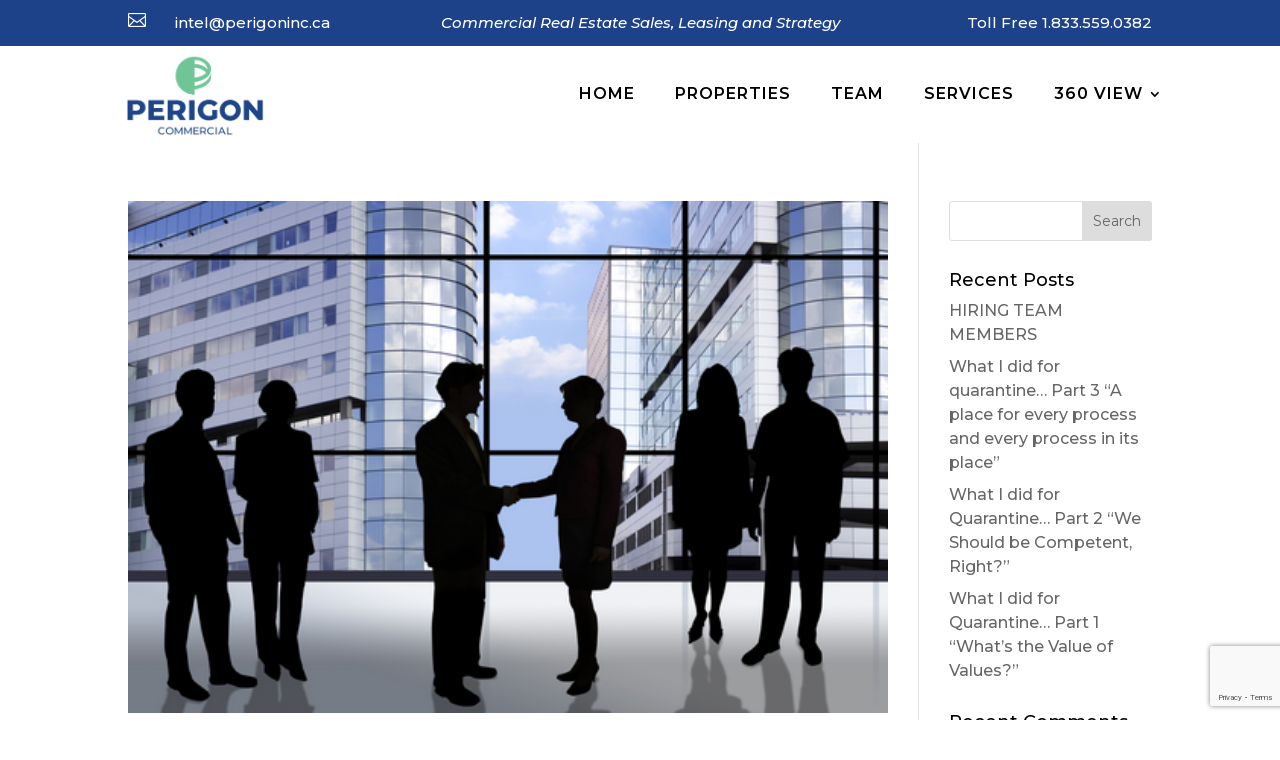

--- FILE ---
content_type: text/html; charset=utf-8
request_url: https://www.google.com/recaptcha/api2/anchor?ar=1&k=6Lf3MJ8aAAAAAKBZradlqwVMfwxYiHDmqjS2EVeM&co=aHR0cHM6Ly9wZXJpZ29uY29tbWVyY2lhbC5jYTo0NDM.&hl=en&v=PoyoqOPhxBO7pBk68S4YbpHZ&size=invisible&anchor-ms=20000&execute-ms=30000&cb=kj8ajvt6m70
body_size: 48711
content:
<!DOCTYPE HTML><html dir="ltr" lang="en"><head><meta http-equiv="Content-Type" content="text/html; charset=UTF-8">
<meta http-equiv="X-UA-Compatible" content="IE=edge">
<title>reCAPTCHA</title>
<style type="text/css">
/* cyrillic-ext */
@font-face {
  font-family: 'Roboto';
  font-style: normal;
  font-weight: 400;
  font-stretch: 100%;
  src: url(//fonts.gstatic.com/s/roboto/v48/KFO7CnqEu92Fr1ME7kSn66aGLdTylUAMa3GUBHMdazTgWw.woff2) format('woff2');
  unicode-range: U+0460-052F, U+1C80-1C8A, U+20B4, U+2DE0-2DFF, U+A640-A69F, U+FE2E-FE2F;
}
/* cyrillic */
@font-face {
  font-family: 'Roboto';
  font-style: normal;
  font-weight: 400;
  font-stretch: 100%;
  src: url(//fonts.gstatic.com/s/roboto/v48/KFO7CnqEu92Fr1ME7kSn66aGLdTylUAMa3iUBHMdazTgWw.woff2) format('woff2');
  unicode-range: U+0301, U+0400-045F, U+0490-0491, U+04B0-04B1, U+2116;
}
/* greek-ext */
@font-face {
  font-family: 'Roboto';
  font-style: normal;
  font-weight: 400;
  font-stretch: 100%;
  src: url(//fonts.gstatic.com/s/roboto/v48/KFO7CnqEu92Fr1ME7kSn66aGLdTylUAMa3CUBHMdazTgWw.woff2) format('woff2');
  unicode-range: U+1F00-1FFF;
}
/* greek */
@font-face {
  font-family: 'Roboto';
  font-style: normal;
  font-weight: 400;
  font-stretch: 100%;
  src: url(//fonts.gstatic.com/s/roboto/v48/KFO7CnqEu92Fr1ME7kSn66aGLdTylUAMa3-UBHMdazTgWw.woff2) format('woff2');
  unicode-range: U+0370-0377, U+037A-037F, U+0384-038A, U+038C, U+038E-03A1, U+03A3-03FF;
}
/* math */
@font-face {
  font-family: 'Roboto';
  font-style: normal;
  font-weight: 400;
  font-stretch: 100%;
  src: url(//fonts.gstatic.com/s/roboto/v48/KFO7CnqEu92Fr1ME7kSn66aGLdTylUAMawCUBHMdazTgWw.woff2) format('woff2');
  unicode-range: U+0302-0303, U+0305, U+0307-0308, U+0310, U+0312, U+0315, U+031A, U+0326-0327, U+032C, U+032F-0330, U+0332-0333, U+0338, U+033A, U+0346, U+034D, U+0391-03A1, U+03A3-03A9, U+03B1-03C9, U+03D1, U+03D5-03D6, U+03F0-03F1, U+03F4-03F5, U+2016-2017, U+2034-2038, U+203C, U+2040, U+2043, U+2047, U+2050, U+2057, U+205F, U+2070-2071, U+2074-208E, U+2090-209C, U+20D0-20DC, U+20E1, U+20E5-20EF, U+2100-2112, U+2114-2115, U+2117-2121, U+2123-214F, U+2190, U+2192, U+2194-21AE, U+21B0-21E5, U+21F1-21F2, U+21F4-2211, U+2213-2214, U+2216-22FF, U+2308-230B, U+2310, U+2319, U+231C-2321, U+2336-237A, U+237C, U+2395, U+239B-23B7, U+23D0, U+23DC-23E1, U+2474-2475, U+25AF, U+25B3, U+25B7, U+25BD, U+25C1, U+25CA, U+25CC, U+25FB, U+266D-266F, U+27C0-27FF, U+2900-2AFF, U+2B0E-2B11, U+2B30-2B4C, U+2BFE, U+3030, U+FF5B, U+FF5D, U+1D400-1D7FF, U+1EE00-1EEFF;
}
/* symbols */
@font-face {
  font-family: 'Roboto';
  font-style: normal;
  font-weight: 400;
  font-stretch: 100%;
  src: url(//fonts.gstatic.com/s/roboto/v48/KFO7CnqEu92Fr1ME7kSn66aGLdTylUAMaxKUBHMdazTgWw.woff2) format('woff2');
  unicode-range: U+0001-000C, U+000E-001F, U+007F-009F, U+20DD-20E0, U+20E2-20E4, U+2150-218F, U+2190, U+2192, U+2194-2199, U+21AF, U+21E6-21F0, U+21F3, U+2218-2219, U+2299, U+22C4-22C6, U+2300-243F, U+2440-244A, U+2460-24FF, U+25A0-27BF, U+2800-28FF, U+2921-2922, U+2981, U+29BF, U+29EB, U+2B00-2BFF, U+4DC0-4DFF, U+FFF9-FFFB, U+10140-1018E, U+10190-1019C, U+101A0, U+101D0-101FD, U+102E0-102FB, U+10E60-10E7E, U+1D2C0-1D2D3, U+1D2E0-1D37F, U+1F000-1F0FF, U+1F100-1F1AD, U+1F1E6-1F1FF, U+1F30D-1F30F, U+1F315, U+1F31C, U+1F31E, U+1F320-1F32C, U+1F336, U+1F378, U+1F37D, U+1F382, U+1F393-1F39F, U+1F3A7-1F3A8, U+1F3AC-1F3AF, U+1F3C2, U+1F3C4-1F3C6, U+1F3CA-1F3CE, U+1F3D4-1F3E0, U+1F3ED, U+1F3F1-1F3F3, U+1F3F5-1F3F7, U+1F408, U+1F415, U+1F41F, U+1F426, U+1F43F, U+1F441-1F442, U+1F444, U+1F446-1F449, U+1F44C-1F44E, U+1F453, U+1F46A, U+1F47D, U+1F4A3, U+1F4B0, U+1F4B3, U+1F4B9, U+1F4BB, U+1F4BF, U+1F4C8-1F4CB, U+1F4D6, U+1F4DA, U+1F4DF, U+1F4E3-1F4E6, U+1F4EA-1F4ED, U+1F4F7, U+1F4F9-1F4FB, U+1F4FD-1F4FE, U+1F503, U+1F507-1F50B, U+1F50D, U+1F512-1F513, U+1F53E-1F54A, U+1F54F-1F5FA, U+1F610, U+1F650-1F67F, U+1F687, U+1F68D, U+1F691, U+1F694, U+1F698, U+1F6AD, U+1F6B2, U+1F6B9-1F6BA, U+1F6BC, U+1F6C6-1F6CF, U+1F6D3-1F6D7, U+1F6E0-1F6EA, U+1F6F0-1F6F3, U+1F6F7-1F6FC, U+1F700-1F7FF, U+1F800-1F80B, U+1F810-1F847, U+1F850-1F859, U+1F860-1F887, U+1F890-1F8AD, U+1F8B0-1F8BB, U+1F8C0-1F8C1, U+1F900-1F90B, U+1F93B, U+1F946, U+1F984, U+1F996, U+1F9E9, U+1FA00-1FA6F, U+1FA70-1FA7C, U+1FA80-1FA89, U+1FA8F-1FAC6, U+1FACE-1FADC, U+1FADF-1FAE9, U+1FAF0-1FAF8, U+1FB00-1FBFF;
}
/* vietnamese */
@font-face {
  font-family: 'Roboto';
  font-style: normal;
  font-weight: 400;
  font-stretch: 100%;
  src: url(//fonts.gstatic.com/s/roboto/v48/KFO7CnqEu92Fr1ME7kSn66aGLdTylUAMa3OUBHMdazTgWw.woff2) format('woff2');
  unicode-range: U+0102-0103, U+0110-0111, U+0128-0129, U+0168-0169, U+01A0-01A1, U+01AF-01B0, U+0300-0301, U+0303-0304, U+0308-0309, U+0323, U+0329, U+1EA0-1EF9, U+20AB;
}
/* latin-ext */
@font-face {
  font-family: 'Roboto';
  font-style: normal;
  font-weight: 400;
  font-stretch: 100%;
  src: url(//fonts.gstatic.com/s/roboto/v48/KFO7CnqEu92Fr1ME7kSn66aGLdTylUAMa3KUBHMdazTgWw.woff2) format('woff2');
  unicode-range: U+0100-02BA, U+02BD-02C5, U+02C7-02CC, U+02CE-02D7, U+02DD-02FF, U+0304, U+0308, U+0329, U+1D00-1DBF, U+1E00-1E9F, U+1EF2-1EFF, U+2020, U+20A0-20AB, U+20AD-20C0, U+2113, U+2C60-2C7F, U+A720-A7FF;
}
/* latin */
@font-face {
  font-family: 'Roboto';
  font-style: normal;
  font-weight: 400;
  font-stretch: 100%;
  src: url(//fonts.gstatic.com/s/roboto/v48/KFO7CnqEu92Fr1ME7kSn66aGLdTylUAMa3yUBHMdazQ.woff2) format('woff2');
  unicode-range: U+0000-00FF, U+0131, U+0152-0153, U+02BB-02BC, U+02C6, U+02DA, U+02DC, U+0304, U+0308, U+0329, U+2000-206F, U+20AC, U+2122, U+2191, U+2193, U+2212, U+2215, U+FEFF, U+FFFD;
}
/* cyrillic-ext */
@font-face {
  font-family: 'Roboto';
  font-style: normal;
  font-weight: 500;
  font-stretch: 100%;
  src: url(//fonts.gstatic.com/s/roboto/v48/KFO7CnqEu92Fr1ME7kSn66aGLdTylUAMa3GUBHMdazTgWw.woff2) format('woff2');
  unicode-range: U+0460-052F, U+1C80-1C8A, U+20B4, U+2DE0-2DFF, U+A640-A69F, U+FE2E-FE2F;
}
/* cyrillic */
@font-face {
  font-family: 'Roboto';
  font-style: normal;
  font-weight: 500;
  font-stretch: 100%;
  src: url(//fonts.gstatic.com/s/roboto/v48/KFO7CnqEu92Fr1ME7kSn66aGLdTylUAMa3iUBHMdazTgWw.woff2) format('woff2');
  unicode-range: U+0301, U+0400-045F, U+0490-0491, U+04B0-04B1, U+2116;
}
/* greek-ext */
@font-face {
  font-family: 'Roboto';
  font-style: normal;
  font-weight: 500;
  font-stretch: 100%;
  src: url(//fonts.gstatic.com/s/roboto/v48/KFO7CnqEu92Fr1ME7kSn66aGLdTylUAMa3CUBHMdazTgWw.woff2) format('woff2');
  unicode-range: U+1F00-1FFF;
}
/* greek */
@font-face {
  font-family: 'Roboto';
  font-style: normal;
  font-weight: 500;
  font-stretch: 100%;
  src: url(//fonts.gstatic.com/s/roboto/v48/KFO7CnqEu92Fr1ME7kSn66aGLdTylUAMa3-UBHMdazTgWw.woff2) format('woff2');
  unicode-range: U+0370-0377, U+037A-037F, U+0384-038A, U+038C, U+038E-03A1, U+03A3-03FF;
}
/* math */
@font-face {
  font-family: 'Roboto';
  font-style: normal;
  font-weight: 500;
  font-stretch: 100%;
  src: url(//fonts.gstatic.com/s/roboto/v48/KFO7CnqEu92Fr1ME7kSn66aGLdTylUAMawCUBHMdazTgWw.woff2) format('woff2');
  unicode-range: U+0302-0303, U+0305, U+0307-0308, U+0310, U+0312, U+0315, U+031A, U+0326-0327, U+032C, U+032F-0330, U+0332-0333, U+0338, U+033A, U+0346, U+034D, U+0391-03A1, U+03A3-03A9, U+03B1-03C9, U+03D1, U+03D5-03D6, U+03F0-03F1, U+03F4-03F5, U+2016-2017, U+2034-2038, U+203C, U+2040, U+2043, U+2047, U+2050, U+2057, U+205F, U+2070-2071, U+2074-208E, U+2090-209C, U+20D0-20DC, U+20E1, U+20E5-20EF, U+2100-2112, U+2114-2115, U+2117-2121, U+2123-214F, U+2190, U+2192, U+2194-21AE, U+21B0-21E5, U+21F1-21F2, U+21F4-2211, U+2213-2214, U+2216-22FF, U+2308-230B, U+2310, U+2319, U+231C-2321, U+2336-237A, U+237C, U+2395, U+239B-23B7, U+23D0, U+23DC-23E1, U+2474-2475, U+25AF, U+25B3, U+25B7, U+25BD, U+25C1, U+25CA, U+25CC, U+25FB, U+266D-266F, U+27C0-27FF, U+2900-2AFF, U+2B0E-2B11, U+2B30-2B4C, U+2BFE, U+3030, U+FF5B, U+FF5D, U+1D400-1D7FF, U+1EE00-1EEFF;
}
/* symbols */
@font-face {
  font-family: 'Roboto';
  font-style: normal;
  font-weight: 500;
  font-stretch: 100%;
  src: url(//fonts.gstatic.com/s/roboto/v48/KFO7CnqEu92Fr1ME7kSn66aGLdTylUAMaxKUBHMdazTgWw.woff2) format('woff2');
  unicode-range: U+0001-000C, U+000E-001F, U+007F-009F, U+20DD-20E0, U+20E2-20E4, U+2150-218F, U+2190, U+2192, U+2194-2199, U+21AF, U+21E6-21F0, U+21F3, U+2218-2219, U+2299, U+22C4-22C6, U+2300-243F, U+2440-244A, U+2460-24FF, U+25A0-27BF, U+2800-28FF, U+2921-2922, U+2981, U+29BF, U+29EB, U+2B00-2BFF, U+4DC0-4DFF, U+FFF9-FFFB, U+10140-1018E, U+10190-1019C, U+101A0, U+101D0-101FD, U+102E0-102FB, U+10E60-10E7E, U+1D2C0-1D2D3, U+1D2E0-1D37F, U+1F000-1F0FF, U+1F100-1F1AD, U+1F1E6-1F1FF, U+1F30D-1F30F, U+1F315, U+1F31C, U+1F31E, U+1F320-1F32C, U+1F336, U+1F378, U+1F37D, U+1F382, U+1F393-1F39F, U+1F3A7-1F3A8, U+1F3AC-1F3AF, U+1F3C2, U+1F3C4-1F3C6, U+1F3CA-1F3CE, U+1F3D4-1F3E0, U+1F3ED, U+1F3F1-1F3F3, U+1F3F5-1F3F7, U+1F408, U+1F415, U+1F41F, U+1F426, U+1F43F, U+1F441-1F442, U+1F444, U+1F446-1F449, U+1F44C-1F44E, U+1F453, U+1F46A, U+1F47D, U+1F4A3, U+1F4B0, U+1F4B3, U+1F4B9, U+1F4BB, U+1F4BF, U+1F4C8-1F4CB, U+1F4D6, U+1F4DA, U+1F4DF, U+1F4E3-1F4E6, U+1F4EA-1F4ED, U+1F4F7, U+1F4F9-1F4FB, U+1F4FD-1F4FE, U+1F503, U+1F507-1F50B, U+1F50D, U+1F512-1F513, U+1F53E-1F54A, U+1F54F-1F5FA, U+1F610, U+1F650-1F67F, U+1F687, U+1F68D, U+1F691, U+1F694, U+1F698, U+1F6AD, U+1F6B2, U+1F6B9-1F6BA, U+1F6BC, U+1F6C6-1F6CF, U+1F6D3-1F6D7, U+1F6E0-1F6EA, U+1F6F0-1F6F3, U+1F6F7-1F6FC, U+1F700-1F7FF, U+1F800-1F80B, U+1F810-1F847, U+1F850-1F859, U+1F860-1F887, U+1F890-1F8AD, U+1F8B0-1F8BB, U+1F8C0-1F8C1, U+1F900-1F90B, U+1F93B, U+1F946, U+1F984, U+1F996, U+1F9E9, U+1FA00-1FA6F, U+1FA70-1FA7C, U+1FA80-1FA89, U+1FA8F-1FAC6, U+1FACE-1FADC, U+1FADF-1FAE9, U+1FAF0-1FAF8, U+1FB00-1FBFF;
}
/* vietnamese */
@font-face {
  font-family: 'Roboto';
  font-style: normal;
  font-weight: 500;
  font-stretch: 100%;
  src: url(//fonts.gstatic.com/s/roboto/v48/KFO7CnqEu92Fr1ME7kSn66aGLdTylUAMa3OUBHMdazTgWw.woff2) format('woff2');
  unicode-range: U+0102-0103, U+0110-0111, U+0128-0129, U+0168-0169, U+01A0-01A1, U+01AF-01B0, U+0300-0301, U+0303-0304, U+0308-0309, U+0323, U+0329, U+1EA0-1EF9, U+20AB;
}
/* latin-ext */
@font-face {
  font-family: 'Roboto';
  font-style: normal;
  font-weight: 500;
  font-stretch: 100%;
  src: url(//fonts.gstatic.com/s/roboto/v48/KFO7CnqEu92Fr1ME7kSn66aGLdTylUAMa3KUBHMdazTgWw.woff2) format('woff2');
  unicode-range: U+0100-02BA, U+02BD-02C5, U+02C7-02CC, U+02CE-02D7, U+02DD-02FF, U+0304, U+0308, U+0329, U+1D00-1DBF, U+1E00-1E9F, U+1EF2-1EFF, U+2020, U+20A0-20AB, U+20AD-20C0, U+2113, U+2C60-2C7F, U+A720-A7FF;
}
/* latin */
@font-face {
  font-family: 'Roboto';
  font-style: normal;
  font-weight: 500;
  font-stretch: 100%;
  src: url(//fonts.gstatic.com/s/roboto/v48/KFO7CnqEu92Fr1ME7kSn66aGLdTylUAMa3yUBHMdazQ.woff2) format('woff2');
  unicode-range: U+0000-00FF, U+0131, U+0152-0153, U+02BB-02BC, U+02C6, U+02DA, U+02DC, U+0304, U+0308, U+0329, U+2000-206F, U+20AC, U+2122, U+2191, U+2193, U+2212, U+2215, U+FEFF, U+FFFD;
}
/* cyrillic-ext */
@font-face {
  font-family: 'Roboto';
  font-style: normal;
  font-weight: 900;
  font-stretch: 100%;
  src: url(//fonts.gstatic.com/s/roboto/v48/KFO7CnqEu92Fr1ME7kSn66aGLdTylUAMa3GUBHMdazTgWw.woff2) format('woff2');
  unicode-range: U+0460-052F, U+1C80-1C8A, U+20B4, U+2DE0-2DFF, U+A640-A69F, U+FE2E-FE2F;
}
/* cyrillic */
@font-face {
  font-family: 'Roboto';
  font-style: normal;
  font-weight: 900;
  font-stretch: 100%;
  src: url(//fonts.gstatic.com/s/roboto/v48/KFO7CnqEu92Fr1ME7kSn66aGLdTylUAMa3iUBHMdazTgWw.woff2) format('woff2');
  unicode-range: U+0301, U+0400-045F, U+0490-0491, U+04B0-04B1, U+2116;
}
/* greek-ext */
@font-face {
  font-family: 'Roboto';
  font-style: normal;
  font-weight: 900;
  font-stretch: 100%;
  src: url(//fonts.gstatic.com/s/roboto/v48/KFO7CnqEu92Fr1ME7kSn66aGLdTylUAMa3CUBHMdazTgWw.woff2) format('woff2');
  unicode-range: U+1F00-1FFF;
}
/* greek */
@font-face {
  font-family: 'Roboto';
  font-style: normal;
  font-weight: 900;
  font-stretch: 100%;
  src: url(//fonts.gstatic.com/s/roboto/v48/KFO7CnqEu92Fr1ME7kSn66aGLdTylUAMa3-UBHMdazTgWw.woff2) format('woff2');
  unicode-range: U+0370-0377, U+037A-037F, U+0384-038A, U+038C, U+038E-03A1, U+03A3-03FF;
}
/* math */
@font-face {
  font-family: 'Roboto';
  font-style: normal;
  font-weight: 900;
  font-stretch: 100%;
  src: url(//fonts.gstatic.com/s/roboto/v48/KFO7CnqEu92Fr1ME7kSn66aGLdTylUAMawCUBHMdazTgWw.woff2) format('woff2');
  unicode-range: U+0302-0303, U+0305, U+0307-0308, U+0310, U+0312, U+0315, U+031A, U+0326-0327, U+032C, U+032F-0330, U+0332-0333, U+0338, U+033A, U+0346, U+034D, U+0391-03A1, U+03A3-03A9, U+03B1-03C9, U+03D1, U+03D5-03D6, U+03F0-03F1, U+03F4-03F5, U+2016-2017, U+2034-2038, U+203C, U+2040, U+2043, U+2047, U+2050, U+2057, U+205F, U+2070-2071, U+2074-208E, U+2090-209C, U+20D0-20DC, U+20E1, U+20E5-20EF, U+2100-2112, U+2114-2115, U+2117-2121, U+2123-214F, U+2190, U+2192, U+2194-21AE, U+21B0-21E5, U+21F1-21F2, U+21F4-2211, U+2213-2214, U+2216-22FF, U+2308-230B, U+2310, U+2319, U+231C-2321, U+2336-237A, U+237C, U+2395, U+239B-23B7, U+23D0, U+23DC-23E1, U+2474-2475, U+25AF, U+25B3, U+25B7, U+25BD, U+25C1, U+25CA, U+25CC, U+25FB, U+266D-266F, U+27C0-27FF, U+2900-2AFF, U+2B0E-2B11, U+2B30-2B4C, U+2BFE, U+3030, U+FF5B, U+FF5D, U+1D400-1D7FF, U+1EE00-1EEFF;
}
/* symbols */
@font-face {
  font-family: 'Roboto';
  font-style: normal;
  font-weight: 900;
  font-stretch: 100%;
  src: url(//fonts.gstatic.com/s/roboto/v48/KFO7CnqEu92Fr1ME7kSn66aGLdTylUAMaxKUBHMdazTgWw.woff2) format('woff2');
  unicode-range: U+0001-000C, U+000E-001F, U+007F-009F, U+20DD-20E0, U+20E2-20E4, U+2150-218F, U+2190, U+2192, U+2194-2199, U+21AF, U+21E6-21F0, U+21F3, U+2218-2219, U+2299, U+22C4-22C6, U+2300-243F, U+2440-244A, U+2460-24FF, U+25A0-27BF, U+2800-28FF, U+2921-2922, U+2981, U+29BF, U+29EB, U+2B00-2BFF, U+4DC0-4DFF, U+FFF9-FFFB, U+10140-1018E, U+10190-1019C, U+101A0, U+101D0-101FD, U+102E0-102FB, U+10E60-10E7E, U+1D2C0-1D2D3, U+1D2E0-1D37F, U+1F000-1F0FF, U+1F100-1F1AD, U+1F1E6-1F1FF, U+1F30D-1F30F, U+1F315, U+1F31C, U+1F31E, U+1F320-1F32C, U+1F336, U+1F378, U+1F37D, U+1F382, U+1F393-1F39F, U+1F3A7-1F3A8, U+1F3AC-1F3AF, U+1F3C2, U+1F3C4-1F3C6, U+1F3CA-1F3CE, U+1F3D4-1F3E0, U+1F3ED, U+1F3F1-1F3F3, U+1F3F5-1F3F7, U+1F408, U+1F415, U+1F41F, U+1F426, U+1F43F, U+1F441-1F442, U+1F444, U+1F446-1F449, U+1F44C-1F44E, U+1F453, U+1F46A, U+1F47D, U+1F4A3, U+1F4B0, U+1F4B3, U+1F4B9, U+1F4BB, U+1F4BF, U+1F4C8-1F4CB, U+1F4D6, U+1F4DA, U+1F4DF, U+1F4E3-1F4E6, U+1F4EA-1F4ED, U+1F4F7, U+1F4F9-1F4FB, U+1F4FD-1F4FE, U+1F503, U+1F507-1F50B, U+1F50D, U+1F512-1F513, U+1F53E-1F54A, U+1F54F-1F5FA, U+1F610, U+1F650-1F67F, U+1F687, U+1F68D, U+1F691, U+1F694, U+1F698, U+1F6AD, U+1F6B2, U+1F6B9-1F6BA, U+1F6BC, U+1F6C6-1F6CF, U+1F6D3-1F6D7, U+1F6E0-1F6EA, U+1F6F0-1F6F3, U+1F6F7-1F6FC, U+1F700-1F7FF, U+1F800-1F80B, U+1F810-1F847, U+1F850-1F859, U+1F860-1F887, U+1F890-1F8AD, U+1F8B0-1F8BB, U+1F8C0-1F8C1, U+1F900-1F90B, U+1F93B, U+1F946, U+1F984, U+1F996, U+1F9E9, U+1FA00-1FA6F, U+1FA70-1FA7C, U+1FA80-1FA89, U+1FA8F-1FAC6, U+1FACE-1FADC, U+1FADF-1FAE9, U+1FAF0-1FAF8, U+1FB00-1FBFF;
}
/* vietnamese */
@font-face {
  font-family: 'Roboto';
  font-style: normal;
  font-weight: 900;
  font-stretch: 100%;
  src: url(//fonts.gstatic.com/s/roboto/v48/KFO7CnqEu92Fr1ME7kSn66aGLdTylUAMa3OUBHMdazTgWw.woff2) format('woff2');
  unicode-range: U+0102-0103, U+0110-0111, U+0128-0129, U+0168-0169, U+01A0-01A1, U+01AF-01B0, U+0300-0301, U+0303-0304, U+0308-0309, U+0323, U+0329, U+1EA0-1EF9, U+20AB;
}
/* latin-ext */
@font-face {
  font-family: 'Roboto';
  font-style: normal;
  font-weight: 900;
  font-stretch: 100%;
  src: url(//fonts.gstatic.com/s/roboto/v48/KFO7CnqEu92Fr1ME7kSn66aGLdTylUAMa3KUBHMdazTgWw.woff2) format('woff2');
  unicode-range: U+0100-02BA, U+02BD-02C5, U+02C7-02CC, U+02CE-02D7, U+02DD-02FF, U+0304, U+0308, U+0329, U+1D00-1DBF, U+1E00-1E9F, U+1EF2-1EFF, U+2020, U+20A0-20AB, U+20AD-20C0, U+2113, U+2C60-2C7F, U+A720-A7FF;
}
/* latin */
@font-face {
  font-family: 'Roboto';
  font-style: normal;
  font-weight: 900;
  font-stretch: 100%;
  src: url(//fonts.gstatic.com/s/roboto/v48/KFO7CnqEu92Fr1ME7kSn66aGLdTylUAMa3yUBHMdazQ.woff2) format('woff2');
  unicode-range: U+0000-00FF, U+0131, U+0152-0153, U+02BB-02BC, U+02C6, U+02DA, U+02DC, U+0304, U+0308, U+0329, U+2000-206F, U+20AC, U+2122, U+2191, U+2193, U+2212, U+2215, U+FEFF, U+FFFD;
}

</style>
<link rel="stylesheet" type="text/css" href="https://www.gstatic.com/recaptcha/releases/PoyoqOPhxBO7pBk68S4YbpHZ/styles__ltr.css">
<script nonce="dkX695RXkNkUXfqn9a-5qw" type="text/javascript">window['__recaptcha_api'] = 'https://www.google.com/recaptcha/api2/';</script>
<script type="text/javascript" src="https://www.gstatic.com/recaptcha/releases/PoyoqOPhxBO7pBk68S4YbpHZ/recaptcha__en.js" nonce="dkX695RXkNkUXfqn9a-5qw">
      
    </script></head>
<body><div id="rc-anchor-alert" class="rc-anchor-alert"></div>
<input type="hidden" id="recaptcha-token" value="[base64]">
<script type="text/javascript" nonce="dkX695RXkNkUXfqn9a-5qw">
      recaptcha.anchor.Main.init("[\x22ainput\x22,[\x22bgdata\x22,\x22\x22,\[base64]/[base64]/[base64]/[base64]/[base64]/UltsKytdPUU6KEU8MjA0OD9SW2wrK109RT4+NnwxOTI6KChFJjY0NTEyKT09NTUyOTYmJk0rMTxjLmxlbmd0aCYmKGMuY2hhckNvZGVBdChNKzEpJjY0NTEyKT09NTYzMjA/[base64]/[base64]/[base64]/[base64]/[base64]/[base64]/[base64]\x22,\[base64]\x22,\[base64]/DmcKmLgxhw6MOwqrDvMO0wq3CuMOMwpVowrrDoMK/J3TCvX/[base64]/[base64]/[base64]/Dh8O8PsKhw6pbQmbChhAKWMO/w6DCvMKLw77CqsKHwq3CkcOzNhzCh8K3bcKywqTCmQZPMMKGwp3CtsKNwp7CkXrCocOqFAJ+TsO2PsKMawo3VsOzIizCo8KFCiY1w58PRFt2wrnCj8Oiw5HDr8OHRhFjwpY9wo8Lw6zDqxl+wrUowoHCiMOtX8Knw4jCgnPCosKoew4QUsKUw7nCv1Ygei/Ch3fDmB5MwqrDhMKEfjzDlCAcNMOrwpjDsEfDtcONwppewpJ9BG8CBkZ3w7rCj8K1woJeTjnDvz7DuMOCw4fDvQjDnsOXDS7Dv8KHYsKgTMK6wrLCnzLClMK/w7rCnAXDqMO6w4HDmMO3w5dww6gnNcKuawPCucK3wqbDnnzCtMOPw4/DrSQtY8OCw4jDik3CkEjCvMKEOxjDjDLCqMO7eG/[base64]/DiW/[base64]/CpsOjYlvCgBUJNyIVaDLDkMKjw6jCmsOWwpnCgFrDvxVLAh3CrU5OOcKUw6rDk8OFwr3DmcO8K8OhaRDDs8KFw4Evw4ZvJsOvdMOsa8KdwpVuLC12R8KuVcOKwqvCslZkDV7Dg8OuPjFFX8KCX8OVIhh/AMKowpwOw4FoGGHCmEs8wpDDgxh7UBpFw6HDvMK1wrMhLmjDiMORwoUbVjJ5w6ssw4tZGMK9QgTCpMO9wqDCvgYnJcOswqMKwp81QsK9GcO+wqVgPUAXMMKtwrbCjgbCug83wpdcw7jCtsK8w51EfWXClUdLw6A9wpnDvcKCYG4Mwp/CskUhLDwhw6LDhsKvScOCw6TDssOCwovDncKbw7wzwqdPGxFZYMOUwp3DkyAfw7jDsMKqTcKXw6DDhcKmwrHDgMOdwpXDksKBwqnCpRfDlEDClcKcwq1oUsOIwrQTL2bDmQArKDPDkcOlasK4YcOlw4XCmB1qdsKVLEDDqsKed8OSwpRDwqhXwoB/NMKnwodKS8OeXBsNwrMXw5XDhyLDiW8XL1/Cs1/DqC9jw7sTw6PCp10Lw5XDq8K5wqEFK2bDpFPDgcOFAVnDqMOdwoQTDcOAwrjChBwfw6kOwpvCpcORwpQiw5FNLnXDkDgGw6tSwrXDiMOxH2bCoEMqPU3CucO0w4Qqw7nCoVvCh8OLw5/[base64]/ClsOjMMK2w45KK8K/CBMWDWnCkcOMw4YMwqQdw6sBbMOow5zDiVIbw70CZyhRwpxcw6RrHMOeRsO4w6/Cs8Osw7JVw5bCoMOzwqfDv8ObCBnDtgPDnjIdcnJeOVjCnMOTRMODZMKmXcK/KcOFP8KvMsKow6DCgSMRYMOCdElew5DCoTXCtMOWwprCuhnDhRs0w4M7wpXCjEkcwpbCuMK2wqTDtVfDn2nDvDrCs2chw5vCkWE6M8OweTDDgcOrG8KMw7bCizMlWMKiO1vCvmfCvE4dw49tw4HCsAfDg3bDn3zChkZ7EsK3MMOeeMK/a3jDrcKqwq9Lw7rCjsKAwpnCocKtwo3CpMOsw67CosOuw4YOd1t0V1bCjcKQEH59woMjw6s3wp3ChjLCisOICkbChwHCrVPCvG5GLAnDnRRdWAcUwr0Hw6Q/dwfDosOzw7rDmsOuCzdcwpFaHMKMw5cXwr9wa8K/w4TCojw/w55NwpDCpXQww7tZwojDhTzDu27CqcO9w4bCnMKoN8OuwrHDnHw9wpQlwoJjwqNwZsOfw4FrLlJUKw/DknvClcKfw6fCojLDisKRPgTDn8K+w7jCqsONw5zCosKzwrUiwp46wrNRfRx8w5FxwrQBwr/[base64]/CssKUwrgAS8OAwr3DrcKNw6oGQB1xacO7w45mwoJCOSxZWH7Co8ObKnTDlcK5w5FaLGvCk8KPwrbDv3bDmRTClMKNVHfCsTAOamDDlMOXwr/[base64]/w73CsFHCpsKWwobCkFPCsm/ChwnClgfDn8Ovwo9uNsOWL8KBAsKfw4I+w495woJOw6RWw5ocwqYTHltgMMKYwq09w7XCgSI6FA85w4/CrR8Bw4UfwocgwrfCuMKXw4TClS44w6gBO8OwJcKnY8Oxe8KIVh7Dki5rKxtewqLDucOyJsOwBDHDpcKSWsOmw5R9wrbCl1fCvMOEwrnClhXCuMOQwpbCi0PDikrCtsONw5LDr8KMOsO/NsOVw7x/GMKfwociw4LChMKQe8ONwo7Do2lRwp/Csg8zw5sowr7ClBpwwojCtsOTwq1DDMKZKcOkUwjCsRJ7VWcDNsOcUcKQwqcNAU/DrxzDjlDDtcOFw6fDtUAVw5vDll3Do0HCl8OlGcOnf8KQwpPDusO9f8KRw5jCscKTLcKCw410wrYqXcKYNcKKUsOHw403eEPCvsOfw4/[base64]/CvMObw7AbwqvCkHFRbMOtTsK/dV07wqUyw7HDjMOdPcKswqBAw4JXdcK9woZaXT9OBcKpCcK/w4XDsMOvAMOjZ2TDunhVLjkQeEh0wqnChcKnEMKqHcOVw5jDpRzCnXLCmhxhw7h0w6DDlDwhexk/ScOcf0Zmw5jCsgDCqcKtw4oJwpvCr8KRwpLChsK0w5t9wqLCom8PwprCqcO6wrPCpsOewrjCqB0Vw5Atw4LDhsOJw4zDskHCqcKDw65YJH8/[base64]/[base64]/DtmPClD9owpASXxpfw7wOw7rDocKFMnbCmQPCpcOPSDLCrg7DpcOpw6JRwqPDs8K0E0PDqlcsMyTDscOHwrrDocONwoZaXsO4Q8K9wqlgHBRie8OVwroNw4FdMUU7GBo/f8K8w7lcfCkicXXCgMOMI8OnwpfDsmPDuMKjbCnCtwrDkVIEUsKrw4FQw7/CocK5w59uw7h+wrc2GW4yMUs0MkvCnsKkdMK3ejU/KcOUw7I/XcOdwr17LcKgCiRUwqlYBcOhwqfDtcO2Xj9ewpEhw4PCqxfDrcKMw5xgGRzDo8K7w4bDtSxxPsKQwq7DilTCkcKAw4svwpBuPFrCiMKew43DiVDCusKec8O1FhNpwobClic6QCQew4l4w5bCh8OIwqnCusO7wr/DjFHCn8KNw5osw4ACw6tXHsKMw43CrV/CtyHCoBxfIcKCKMK3Alhiw5oxLcKbwoFtwqUdbsODw69Bw5dyZ8K9w6Q/DsKvCsO4w4VNwqoQacKHw4VsZU1SXUEEw7s0KgnDqHgGwqTDqn/CjcOBdhPCqsOXwr7DksOyw4cewowyeSQWTHYqA8O1wrweGnpWw6VHVMKywrLCpsOocBvDosKXw7dAHg7Cqi0gwrV1wr1uG8KewpbCgmIUYcOhw6krwqLDvR/Cn8KLC8K1QMOOBw7CogXCusOvw6PCtxIFX8Otw6/[base64]/DUB9MkEfwrjCv8OtGcKTw6vDjsOlLcKhwp7Ch28aPMKow6cow7RcNWnDtS3CocKiwqjCtsOwwojDhVt/[base64]/w7bDjcOnw5DDmsOABMKaezxsw7/CkcKvw7o/wpzDoTTDkcOtwoPCpArCnDbDuw8awrvCkhZsw6fCs0/DvmghwrnDonrDgsOWCw7CqMORwpJebsKdEWYSPMKQw7FDw5TDocKRwp7Ckw0jQcO5w4rDr8OMwr9lwpYEdsKUW0PDgEbDssKBw4zCjMKYwrkGwpjDinvDoz/[base64]/w6zDtWzDjMO9woY/w4fCu3ZMJAnDvGIWFk7Dpik1w5EyIjLCp8KOwr/Cnhptw4E6w5DDmMKewoPCh2PCgsOzwqYnwp7CtsOlQMK5BQoCw6JtBMKhVcOMTmRiWsKhwrbCoy7CmU1Ew4oSNcKvw7bDqcOkw457cMO3w6/Ci2LCkFEkAGw3wrskFWfCv8O+w7lka2tNch9ewo1KwqhDP8K6HGxDw7g/[base64]/w7HDuH54wrMHDwTCucOEw68DKcKfXndBwrY/[base64]/CpMOhAcOWw7otO8Ozw7dkLcOGw4lzXmUpw5Jvwo/Di8Ksw43Dl8O8QzYvCcKyw7/[base64]/[base64]/Cq8OQwq7CvwJkbsKjwrzCmSTDhB0pw49fwqDDucOOJAlOwpkswoLDvMOIw59hPUTCk8OHRsOJK8KOJUgxYQA8M8Ovw7UbCiLDj8KAf8KZNsKUwqjDmcO1wrJwbMKaE8KXYHdMdsO6b8KgMsO/w7FIK8KmwqzDjsOxVk3Dp2fDtcK0TcKTwqMcw4jDqsKhw73Cp8OqU3rDlcOnAmvDncKow4XCgcKnQ23CjcKmcMK/wrNzwqXCgMK2czDCjkBSYsK0wrvCuz7CkWB8UFTDssO8a3nDulTDlsOoTgtkCn/[base64]/wr9BaUMSWcKGPcO2wo/Dg8KUdgnCuQxRIxzDhEfCo1/Cp8KKesK0DWXDnBxhMcKcwovDrcKcw78qegR+wokycSHCm0ZMwo5/w5l/wqDDtlnDucOTwp/Ds3jDoFNqwqTDisKmUcKqCXrDmcKmw7ofw6jDujMHccKdQsK4w4oWwq0Dw70zXMK2DgBMwpDDgcK9wrfCo1/DksOlw6UKw7JhQzg1w70wLlUZXMOAwoHChzPCvsOIX8OHw5lZw7fDh0dEw6jDgMK0w4MdMsOVQsKtwpl+w4/[base64]/DosOBwqrDhMOEYsO+w6TDtsOPwofDi0BTUxHCt8KhSsOuwoB8Jklpw6kREkvDucOjw63DmMOTMWfCnz3DrFjCmcOhw7wZazfDkMOlw65bw4fDr0R7NcKrw6tJKUbDiCFiwqnCnMOtA8Kgc8KBw74zRcOBw4XDicOHwqFKaMKaw5/CgztFRcODwpDCsVXChsKsVHpSV8KBKcKyw7tZAMKXwqgGc18Qw5oDwocFw4HCqyDDlMK0KVEIwpQAwrYrwrAGw4F1GMKwVsKoe8KCwogCw6hkwq/CoUwpwodtw7PDqwPCqHxYTQlbwphEPMKXwpbCgsOIwqjDusK0w5cxwq5Ww6xJwpIxw4DCjgfCucK6CsOtQlU4KMKdwpRhHMO/[base64]/[base64]/Cq2Ybw5YUwphoXsOHw5fDgMOlV2kyeSDDr2tiwqvCrcKOw4BWUWnDsGIqw7FzZcOFw4fCvzBOwrgtecOTw48ew4UCCiVXwoA7FTU5HS3CpsOjw6Ynw7bCu0o4FcKqfMOGwqZLHxjCrjgdw7wGGsOzwpJYGU/DkMOpwp87VU0IwrTCgXwfVHQLwqU5SMKFdMKPFmBnG8K9PxTCn3XCgw8JOiBDT8Oqw5bCqFFyw5g1WUEQwq8jZF7CoQXDhMOdZEN/NsOPAsOZwpw8wrHCscOzUUZcw6/[base64]/[base64]/[base64]/DkATDjmhEw6QkT8OPw4UHw4I2NVbCkMOQK8OPw4jDuWLDv1VRw4rDs07DnlLCr8O7w7PCn24QYnXDmsOMwrhcw4t8EcOCFEvCv8Kbw7TDrgdRA1nDgMO6w54tFBjCgcOBwqJBw5jCoMOJWVg/S8Kbw701wrLCicOQd8KJw53CksK6w5JadnhwwrrCu3bCgsK+woLCgcKicsO+w7bCqz1Ww6bCqjw0w4PClGknw7NewrPCnFxrwpQbwprDk8OLRSbDgXjCrxfCng0mw7TDulnDgCnCsVzCqsKzw4/DvFMVdMKawrTDhBJqwqfDtxjCuA3DpcKsaMKnb2zCgMOjwrLDtnzDmxoxwpBrwpPDgcKMVcKmcsOWVcOBwpp4w5Nlwpgfwooaw53Cg3/Dl8O6wojDtMK9wofDvcOsw69cF3rDjVFKw502H8OjwrRjd8O7Tz1OwqEOwrpuw6PDqXnDmBfDpkPDp004VR1vH8OufAzCs8Oawrs4DMOuGsKIw7jCk2PCvcO6VcO/wpkxwqAkNSUrw6Nyw7ocEcO1TMOob1ZDwqLDusOawqzCu8OIE8OUw6rDnsOoaMKXGUfCoXTCoTXCszfCrcOTwq7Dp8KIw6vCqSodOyYQbsOhw6/CqwUKwoBPYCzDpTvDucO6wqLCjx7DpX/Cu8KNw7PDvsKEw4rDlw8iV8O6bsKcBTvDvB7Cv2nDssOqGzzCnRsUwpFxw7bCisKJJmtfwow4w6PCtVrDpHDCohjCuMOkXQvCnG80ZB8nw7JUw6TCqMOBRTp2w6s5b2gEZW4QAwjDo8KUwqnDkXLDj09sETRFw6/[base64]/DrsKPwrkNwr3Cr8OedsO1w7YHOMK5esO3w4cRwp1Hw5nCk8K8wr8hw6LDtMKMwoXDs8OdAsOzw4pQfElRFcKCdlvDuT7CgDzDksKmXlA1wod2w7QKw5PCiCpEwrXCscKowrIDG8OiwrXDihMgwoNeak3Ck3orwoVRUj9/Wg3DjwVBHlxxwpRRw4FTwqLDkMOfw5vCpW7DmGsow6fCtTgVZgDCn8KLVRw8wqp8YDDDocO/[base64]/DksOxwqsxCcOXw5vCpAt5WMOww4k3JcKuwpFzBsK7wrvCj3bCucOoXcOZJXHDqTpTw5zDv0TDrkoMw6VhZjZsexhcw4FESkRuw4rDiycPN8O6bcOkViNIby/DgcK/w7tGwofDsT0HwoPDtXVtCsK/FcKlNXjDq2XDu8KqD8OawrDDksObHcKEYsKyOTUpw6tuwpbCpzhSXcOlw7MpwpLCmMOPGgzDh8KXwoRvCyfCkR9Uw7XDrE/[base64]/CnsKLwrV5wpMUwqnCs0ERw5UcZAQQw6rCkl4xImcfw5/DnlYSbULDvMO9FTXDhMOwwoZIw5ZKXcKhfSJiTcOGAkJEw69nwrENw4TDkcOmwrIqL2F2wqJ4ccOqwobCgH9CextSw4gSEzDCmMKewod8woYqwqPDnsKyw5cfwpV/wprDhMOQw5nDrxbDpMKbTHJbJgIywo50wrA1f8Odw6rClXsJOBzDgcKzwpNrwokEZsKYw6RrWlDCkxxXwp8IwpvCnDbDgyISw5/Dh1XCsyLCj8Oyw4EMFBkow51iC8KgU8ODw4/[base64]/Dr8Krw49VSg3CncOtw7bCr3HDmcK+wofDlhvCksKZW8OyZ0AdNX/DqTrCn8KbXcKBG8KCSk5xQwBMw4ECw5nCkcKJLcOLO8KHw4BRVDsxwqlzLj3DpSZbZnTCtj/CrMKFw4XDscOdw7lzLEbDv8Klw4PDj1sjwok4VcKAw5vCkj/Cqj4KH8Oyw709GnYrG8OcLMKYHB7DoRLDgDodw4rCqUhww5TDshNww5XDkyknVSgoAmHDksKdAhdSTcKKZlclwoVON3YpXg9HOlMDw4PDnsKPwoXDrXjDnwV0wptmw4/Dvm/DosODw6gPXygOJsKaw6bDgVp2w4TCg8KHSA/Dl8O5AsOXw7MJwovDu0UjQw0EDm/[base64]/DlkNqWkxewo7CqyM+SH81PMKnHcO4w5Fhw43DljXCpGdUw4HDujUvw4PCsAEfAMOywr9DwpHDhMOOw5jCtMKpNMO6w6nDp0Mbw4N4w6FjRMKvF8KEwrgdCsOMwqITwo4ZYMOuw447Px/DvsOPwo8Iw7cQZ8KyA8O4wrrDjcOYbVdXNj7CuyDDoy3DtMKXRcOlw4DCk8OPMjQtJQ3CuQIAKzheNMODw44Uwo1kbksWZcOpw55oBMOlwr95HcOXw4Z5wq7CizLCsB1JCsKqwo7CocKcwpLDosKmw47DrsKcw4LCr8Kcw5FEw6ZRAMOSTsKNw4Bhw4DCrAV/BWQ7DsO4JRJ3R8KNHyzDhWZmXHcow57Cr8Okw5zDrcKASsO7IcKKP28fw7tSwonCr2oQWcKYa2/DjljCqMKMH3/ChcKRL8OfTxJJNMOfMMORO3DDmy54wpELwqcLfsOIwpnCt8KcwoTCucOvw5JZwrR9w7vCok7CicOZwrbCjhrCosOCwqYNd8KBDDXCqcOzNMKzYcKgw7TCuxfChMKNN8KcP0p2w4zDu8Kzwo05X8OAwoTCiAzDlsOVDsKlwoIvw5bDscOhw7/CuSswwpc/w7DCo8OMAsKEw4TCv8KIfsOXGjZfw59Wwotewr/DkjHCjsO8Mm5Gw7bCmsKBDCxIw77ClsK0w7YcwrHDu8OGw4zDvX9OdXbCtFQXwpnDssKhLzzCj8KJTcK5N8OQwo/DrjxCwrfCmUoIE07Dg8OpKGtTbCJewolew5ZCCsKQfMKddD4OOgrDqsKrRRcswr8Ew6V1CcKVXkAQwpjDrSFIw5TCunJpwqLCqsKNSTR5SVEwDi8/[base64]/DhMOPwolLXRXCl8Osw7zDosKyw7PCnzoGw6k4w7vDnAjDusOXYnUWJ2Edwrgaf8Kswop3f2vDjsOMwobDlFguIsKrKMKtw5AIw4JZIcK/[base64]/DvsKZw77DkjTDhjDDlMKoYhpvbHzDg8O6woDCt0DDpRtcZzPDnsO7WMOSw79jWMKiw4TDrsKlDcK6fsOewoAjw7FDw7VowrzCuVfCqmwLacKLw7Ulw6oHBAlNw4Ycw7bDgMO/w4PCgElgZMOawpjChmFXwo3DmMO9VcOdbiPCpWvDuD/CrsKtfkzDo8OWfsOOwp9eaQNvc1TDkcKedB3Dml0+MRtaKXzCpGnDocKBM8OkAMKvbmXDsBzCijvDoHdMwqILZcKUWcOZwpDDjlQIZ1jCoMKiFG9Aw4wvwrt7w64cfXEowqoNbAjCpHXDsEtJwpLDpMKUwoBLwqLCscOyWikse8OHK8Kjwp9WEsK/[base64]/DkzLDuFJZIh5CJyLDs8OBEknDvcKEKcK5EEh/[base64]/eFo5w61bwpl1w4U/[base64]/DkcK7wqNaQSLCunfCk8KBKcOWw4LDgEdWw4jDgCZXwqfDq0vDpgwhWMODwo8Ow7ILw6DCucO1w5/[base64]/CvyvDp8OoHzbDmi0fwosPNMOkHHbDngbCtEVBOMOMKjDDsyE1w5bDljQQw7nDvBTDnQoxwpt5LkcvwqUWwrckXS7DtHlRdcOFwo8mwrDDq8KOU8OXS8K0w6nDm8OuXWhtw4bDjcKTw413w4zCtnzCh8Oww5RFwpR1w6zDrcONw7tiTx7DuxckwqQ4w7/[base64]/Dp8OPAsOOU8OdwoN+NcK5ZMK8w70hwpLDoQl5wosAHsOUwrzDosOdR8KoWsOpfk7CncKUQMOIw6xgw5RLN0o3TMKZwpTCj2fDrTPDsU/DicO5wqtRwqNwwpvCokF0C3wLw7hNai3CoxoWawnCmifDsmpMNB0KBEnCjcO5J8KebcOmw4PDrz3DicKBQsO5w6NFYsOGQ1DCp8KFO2B4BcOEFFLDocO2RA/CisKBw6vDl8OXBcK5LsKrZFtANAnDlMOvFkDCgsK5w4vDmcOpQwbCigAZJcOUJV/CtcOQwrE1I8KuwrNRDcKvRcKQw6rDpMOjwozCisOFwptzMcKNw7MMNxQOwobCjMO3Ow5lURV1wqUxwrpwXcK+fsO8w7t/[base64]/[base64]/Cl8KXKQ44XgomwrTDin7DqxvDszTCg8Kxw4NEwrUmw4Bbak5WbjTCtVsNwoMpw5xOw7PDiCnDuwzDjsKqNHdow6LDpMOqw4zCrDzClcKeesOLw7VGwpgefgt0OsKcw7DDmMKiw5/Cq8OxMMOFSU7Cnz54w6PCvMO8FsO1wopCwqcFDMOrwochXGTDrsKvwoprXcOEIibCsMKMCioTKHNCZjvCo11FbU3DmcODUxIoSMOpb8KBwqfCjG3DrcOSw4kdw4vCmhPCpcKeG3bClcKeRcKNUXjDiXnDghVhwqA0w6lawo/DiVfDt8KkQmrDqsKxPhPDoSvCj0Qqw4jCnCw+woEkw5LCnkYbw4YEc8KnLsKXwoHDtBFTw7jCnsOrQcOlwoNZwq8nwqfCijUVG3HCpW7Cl8Ktw43DkgHDiFlrb10VT8KJw6tIw57Dh8KRwpPCol/CmyVXwp4RdcOhwrDDkcKLwp3CpgM0w4FAHcKjw7TCkcONJyM5wpp1d8OnJ8Kfw6x6UxzDg2Yxw73ClMOWW3RSa03CgMKDEMO1wqLDvcKCFMOGw6wrM8OZWjfDulvDqcKlY8Oow57CoMKNwpJ0HxENw7xgUjHDj8OGw6xmIgnDlDbCrsK/wqt9Qw0pw6PClzgUwqMQJwPDgsOqwoHCsElIw69Jw5vCvxHDmQNkw5rDpxrDnMKCw7QKbcK9wq/CnDnCvmXDk8O9wpsubxgtw5shw7IIdsOlCcOMworCgSzCtEjDgcKrSyJrVcKvwpPCpMOlw6LDlMKnOBQwVwDDlwfDlMKhZ08eIMKpR8OTwoHDt8KUacKPw40CYMKKw79eFMOUw7/DuDZ7w53DlsKySMOjw512wpVSw7vCsMOjcMKRwqJuw5LDrMOWJ03DoA5uw5bCv8KAWD3CvmTCucKcbsOoJBDDvsKbNMOXEA5NwqYECsO6fXkjw5pMVwkuwrg6wqYMF8K/DcOlw6dne0vCqkXClQAFwpLCtsKywolAbsOTw4zDhBnCrA7CkFxzLMKHw4HCrjHCs8OhCcKdHcKGwqwYwohtfkdDPA7DmcObKWzDocOuwrbDmcOxJkkBccKRw4ELwrDCokh3dCd2w6cyw4VEejx4dMKgw4l3bWDClE3CsDg5w5fDnMOywr4Rw53DrDdiw6/Cj8KyYsOOMGAGUlgMw4vDtBfDv2hnUCDDrsODUsOUw5YIw5t/H8KVwqPDjSrCmBVAw6IEXsOreMKfw6zCgQtEwo0/[base64]/wrDCjhoIw7xvw58bZwt2w7nDrMOswr3DvxHCrsO0N8OFw6I/KMKBw6B4RUDCk8OJwp7DujfClMKabcOcw5vDu0rCscOqwqItwrvDlT9kYlAIb8Oqw7cZwqrCksKBdMONwqbCisKRwprCnsOmBSVxPsKzBMKSTAgiKGrCrwt4w4EVE3rDrcKgHcKxe8OYwqIgwr7Dpx1Uw5/Ci8OiXcOTdwjDjMKrw6JgNzLCusKUaVR8woJZfsOmw6kdwpbDmDTCiQfDmRLDkMO2YcKawrvDsXvDmMKtw6/ClHFZbsOFPcK/wpzCgk3Dq8KkOsKCw6XCtMOmEUNhw4/[base64]/DicKGeyE3Fi85KxcSZsOlw6bDrXoJc8Ojw5VtMMK0cRXCisOWwqTCqMOzwp5+GnJ1B1QhcRc3TsK/w4x9Ez3CkcKCDcO0wrtKZkvDvlTCjnPCsMKxwpbDkll6eF8mw4AjDRnDig9fwoN9KsKyw63ChnnCqMKkw4dTwpbCj8KvUsKmaWDCtsOaw77CmMOlCcO8w5XCp8KPw6UQwoIywr1PwoHCt8OYwoo8wrfCs8OYw4vCqhgZPcOyRcKjY3/DuTQuw63Chmkgw57DqihLwrQZw7/[base64]/CjMKFfBvDo8OTO8K0w5BIwrrDshbDnnfCuxnCkTvCt0fDvsO2FjMLw5Faw74eKsK2aMKWJQlWPVbCpyLDjQvDoGjDv2XDiMOzw4IMwp/Cn8OuGlLCu2nCjMKOJXfCnmrDh8Ouw5IBHcOCGEMdwoDCvXvDp0vDhsKfd8Omwo7DpwxFcGHCuHDDjlbChXEXPhHDhsOuwoUCwpfDpMKxZEzCnRVCaU/DrsKCw4HDsVDDssKGQivDlMKRGSVNwpZ/wo/DsMOPXGDCjsK0BQFYAsKUPz7Cgx3DuMOGTD7Cqi1pFsOKwqLDm8KYbMO/wpzCsjhBwpVWwptRCw3DmcOvDsKRwpFQY0BKDWg5PsKvWxZPf3zDnRd2QSJZwqXDrjbDl8KuwonDv8Onw6AbBBvCpcKBw4M9eD/DsMO/[base64]/UEMLw6wmwrbDhsKCw4dXCRNnbWgrwpDDjUjDtGosBsKODynDosOwbgjDokfDpsKEZUFfJsKdw7zDgxkqw5DDiMKOb8O0w7fDqMOqw6VkwqXDtMOzWG/CnkgNw67DvcOBw5xBZArDh8KHYMK/[base64]/Ct2hqw4pAw4XDoMKQworDscOifTt/[base64]/DisOzw7zCmcOVRSLDpcO0czdXWF/[base64]/[base64]/WMKTwq/CvBLDgcOuwqPDuMK1H1Y5biDDv0bCvC5WC8KiICHDksKww5lAPCcpwrnCqsOzYArChyFWw7vCik9edMOsKMO2w4IXw5VPbApJwpLCqC/DmcK5DmFXTj1bfTzChMOaCAjDixvCr30QfMOvw73CocKgIhpEwq5MwoPCuwxiWkzDq0o+woUhw65+cl5iL8OowqzDusKywpEmwqfDjsOTBH7CucO/[base64]/[base64]/w5rCuyDDnSg9NsKIQ8OSE8OHwqjChMKAY0jDhTVOMDTDpcO1DMOxJEAgd8O/OAzDm8OCWsKTwrnCtsOnNsKIw7XDvnvDjC3ChWDCp8OSw7nDt8K9PUwBMG9qNzfCmMOmw5XCo8KJw6LDm8OEQsKrPTdoJywUw4s8XMOEIkDDpsKfwp4OwpvClEZDwrLCksKowpvCoDrDkcODw4/DjsOpwr14wrd/OsKjwpDDj8KdE8OFMsOQw6rCssKnCU/Cpm/DsGXCgsKWw4J9NR1GIMOpwqcGC8KcwqvDg8OBYjzDnsOoXcOWwq/CrcKYU8K5Dx0qZgXCgsOCUMKjbWJWw5DChz1HPcO1DBJxwpTDm8OKTH/CncKDwoprOMKbScOpwoZLw7dgZMOiw4QcLTB+RCtJQ1LCp8K/[base64]/DnRpCw7vCkcOPZsKgWsK0XcKNJn3CsUPDtMOqNcOoHx4lwqp5wrjCm2rCo103LsKnSHvCgVBdwqM8ERnDjwzCg27Com3DnsOTw7LDuMOJwo/ChRvDlm/DoMKTwq98HsK1w5orw4fCkFJtwqBQBSrDkH/DmcKhwosAIEHDsw7DtcKUEkrDk3A8B1gEwqsZB8K+w4HCoMO1RMKuBD9yTS0Twr8fw4HClcOkJFhFGcKUw40dwqtwQmwWAV3CrMK2UlJMbCjCmcK0w4nDlQXDu8OdcjMYHDHCrMOTEzTCh8Krw6bDtg7DjxQOccO1w5Fxw5XCuBE2wozCmgtnP8K/w7dww6JJwrN2F8KbSMKxOcOoecKUwqQBw7gPw6ULecOVOMO+BsOhw6LCm8KwwrHDlTJxw4/[base64]/[base64]/Ct1bDs0RtNCDDk3UALRnDkMOKJcOHw4k+woZAw7lFV25sDjPDksKWw4PCiT9tw5jDvWLDgQvCrsO/[base64]/DnhpFwoccSmHCrcO7w7vDvMK1wqkVah0Bw713wpXDpsOQw6x/wqw+wpfCiUYjw6VVw51Ywolgw49Cw5HCt8K+AErCrFNywrxXVR4hwqPCosOQGMKYBmDDqsKtV8KSwpvDsMONNcKrw4rCusKzwpRYwoZINcK4w5ZwwpFaTRZ4KS0tNcKxfx7DicK7WsK/ccKww7dUw6F9R18iXsO6wqTDrQ09ecKKwqrCpcOuwp/DpBhvwq3CgVgQwqg4w4cFw7/DmsKxw60mbMK+YEktCTHCoQ1TwpJEPFdFw6jCssK3wo3CtGU4wo/DgMOKGnrCkMKnw57CucOCwpPDrCnDpMKtecKwG8Kjw4jCgMKGw4rCr8Ozw7/CqsKdwqBVQzBBwq3DkmDDsAZZYsORd8KFwoPDisOkw6MDw4HCv8OYw4lYVQViUjN8wr0Qw6XCh8OuP8KSJQfDjsKSwqfDucKYB8O3cMKdHMKOZMO/bRfCoFvCrh3DrA7ChMO/NE/DgA/DjcO+w5QGw5bCiihSwqHCs8OBd8KEPQJnfA50w5pIEMKLw7zDoyZFAcKpw4Qdw4khEmnCql1BRV86Gi3Ck0FVIBDDkSDDg3Zpw63DtXdew7jCscOFU15HwpPClMKzw7lhw7Bnw6ZcDcO5woTChCTDh3/CjCZNwq7Ds1DDkMKvwrYOwqEXZsKfwrLCjsOnwoBjw5spw5/[base64]/wrhrLHjDmMK4w7vChMOBTmDClhbCncKXI8OxPGF1woHDq8ORw5/ChFMrK8OYA8OywqLCuknCijvDpW/CpibDkSUlFsO/[base64]/Ct8OmCwRnw511b8KQYcOkw4dcRsOGKFpLa1dmwoYFGSfCgCTCssOCb0jDg8OVwp3DgcKiCwcUwoDCuMOVw5LDs3fCnBxKQg5yLMKEW8O4MsOPIMOvwoNEwpLCgMO7K8K5ZgXCjTQFwoMKU8KpwpvDv8KSwooOwrhaGCzCkn7Cni/[base64]/[base64]/[base64]/Dm0fCrsOIw4YmPsOvS04nwpYGL8OTByguw5vChcKmw4XCm8KKw5EvUsO6w7vDpV/Dk8ONfMORNRHCk8OPaybCj8Ksw71GwrHDiMOSwpAlLzrCt8KoQDkQw7DClA4Gw67ClwdXX1Ilw4d5wrRMdsOYDXDCm3/DrcO4wrDCjhESw6PDlMKDw5vCpcOvcMOjQ2/ClcKQwoLCvMO+w5ZswpvCqCYkU29yw7rDhcKcOhsUKsKpw6ZnQEPDvsO1KR3Cj0Jpw6IUw41lw40RJwkrw6rDlcK+VWLDkRM3wqrCrz91FMKywqTCmcKiwoY6wph8FsORdWzDpgrCkUUxKMOcwqZHw7/Chhgmw4owS8KFw6zDvcKsKhTCu1d1wpnCrV5xwrNncm/DoSXCv8K1w5jCmUDCsTDDhQUkU8KgwojCvsKew7TCnAsjw67DnsOwKDzCicOWw5HCrMOGeCgOwpDCvlIIGXUQw5jDncO6wpTCqwRmfWzDhzHDj8KTRcKtBn1Zw4PCt8KnLsK6wpFpwrBFw5/CiEDClksCMSzDtcKsQsKOw78ew5XCtn7DuH85wpHCp2LClMOUIxgeAQ0AQhvDjVlWw6rDlWHDu8OgwqnDoUjDv8KlbMKIwpnDmsOufsOUdg7DsS5xJsORXR/DocK3FMOfGsKcw7HDn8Kfwrwsw4fCh23CkBpPV010bU7Dh23Ds8O0esKTw6nDjMKxw6bCjMOOwrEoZAMP\x22],null,[\x22conf\x22,null,\x226Lf3MJ8aAAAAAKBZradlqwVMfwxYiHDmqjS2EVeM\x22,0,null,null,null,1,[21,125,63,73,95,87,41,43,42,83,102,105,109,121],[1017145,623],0,null,null,null,null,0,null,0,null,700,1,null,0,\[base64]/76lBhnEnQkZnOKMAhmv8xEZ\x22,0,0,null,null,1,null,0,0,null,null,null,0],\x22https://perigoncommercial.ca:443\x22,null,[3,1,1],null,null,null,1,3600,[\x22https://www.google.com/intl/en/policies/privacy/\x22,\x22https://www.google.com/intl/en/policies/terms/\x22],\x228tuhS9NnDelqcqIeJsiYZKnUNZbv6h0FvQF6Y/TcHFE\\u003d\x22,1,0,null,1,1769062309854,0,0,[152,125,104,107,217],null,[112,174,14],\x22RC-BITgK31Mk90luA\x22,null,null,null,null,null,\x220dAFcWeA5bu6GuVBAwKAkO0GOykQPwroGp2IXcgeeUmbdv5tBUP8Zy-wDjh3z2TH8NfDkwMN4RaoxASi1EJgAwQE5iyQ0C-p8e8Q\x22,1769145109851]");
    </script></body></html>